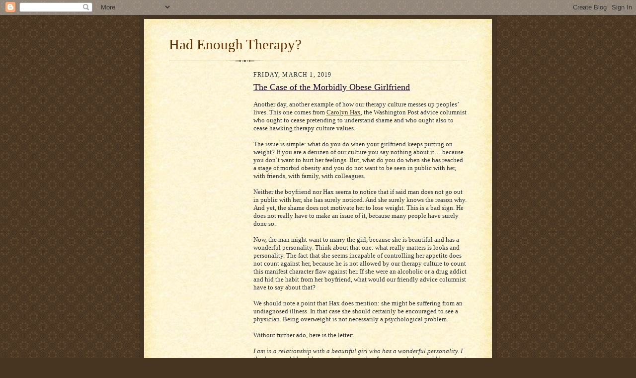

--- FILE ---
content_type: text/html; charset=utf-8
request_url: https://www.google.com/recaptcha/api2/aframe
body_size: 269
content:
<!DOCTYPE HTML><html><head><meta http-equiv="content-type" content="text/html; charset=UTF-8"></head><body><script nonce="bITGY2863AiYFAqj76kRCw">/** Anti-fraud and anti-abuse applications only. See google.com/recaptcha */ try{var clients={'sodar':'https://pagead2.googlesyndication.com/pagead/sodar?'};window.addEventListener("message",function(a){try{if(a.source===window.parent){var b=JSON.parse(a.data);var c=clients[b['id']];if(c){var d=document.createElement('img');d.src=c+b['params']+'&rc='+(localStorage.getItem("rc::a")?sessionStorage.getItem("rc::b"):"");window.document.body.appendChild(d);sessionStorage.setItem("rc::e",parseInt(sessionStorage.getItem("rc::e")||0)+1);localStorage.setItem("rc::h",'1769395444688');}}}catch(b){}});window.parent.postMessage("_grecaptcha_ready", "*");}catch(b){}</script></body></html>